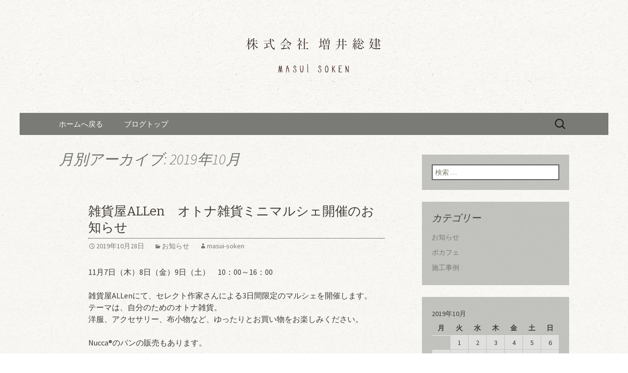

--- FILE ---
content_type: text/html; charset=UTF-8
request_url: https://www.masui-soken.co.jp/fcblog/2019/10/
body_size: 6773
content:
<!DOCTYPE html>
<!--[if IE 7]>
<html class="ie ie7" lang="ja"
	itemscope 
	itemtype="http://schema.org/WebSite" 
	prefix="og: http://ogp.me/ns#" >
<![endif]-->
<!--[if IE 8]>
<html class="ie ie8" lang="ja"
	itemscope 
	itemtype="http://schema.org/WebSite" 
	prefix="og: http://ogp.me/ns#" >
<![endif]-->
<!--[if !(IE 7) | !(IE 8)  ]><!-->
<html lang="ja"
	itemscope 
	itemtype="http://schema.org/WebSite" 
	prefix="og: http://ogp.me/ns#" >
<!--<![endif]-->
<head>
	<meta charset="UTF-8">
	<meta name="viewport" content="width=device-width">
	<title>10月, 2019 | 三重県津市「増井総建（ますいそうけん）」のブログ</title>
	<link rel="profile" href="https://gmpg.org/xfn/11">
	<link rel="pingback" href="https://www.masui-soken.co.jp/fcblog/xmlrpc.php">
	<!--[if lt IE 9]>
	<script src="https://www.masui-soken.co.jp/fcblog/wp-content/themes/e-connectionZ/js/html5.js"></script>
	<![endif]-->
	
<!-- All in One SEO Pack 2.3.15.3 by Michael Torbert of Semper Fi Web Design[555,599] -->
<meta name="keywords"  content="お知らせ" />
<meta name="robots" content="noindex,follow" />

<link rel="canonical" href="https://www.masui-soken.co.jp/fcblog/2019/10/" />
<!-- /all in one seo pack -->
<link rel='dns-prefetch' href='//fonts.googleapis.com' />
<link rel='dns-prefetch' href='//s.w.org' />
<link rel="alternate" type="application/rss+xml" title="三重県津市「増井総建（ますいそうけん）」のブログ &raquo; フィード" href="https://www.masui-soken.co.jp/fcblog/feed/" />
		<script type="text/javascript">
			window._wpemojiSettings = {"baseUrl":"https:\/\/s.w.org\/images\/core\/emoji\/2.3\/72x72\/","ext":".png","svgUrl":"https:\/\/s.w.org\/images\/core\/emoji\/2.3\/svg\/","svgExt":".svg","source":{"concatemoji":"https:\/\/www.masui-soken.co.jp\/fcblog\/wp-includes\/js\/wp-emoji-release.min.js?ver=4.8"}};
			!function(a,b,c){function d(a){var b,c,d,e,f=String.fromCharCode;if(!k||!k.fillText)return!1;switch(k.clearRect(0,0,j.width,j.height),k.textBaseline="top",k.font="600 32px Arial",a){case"flag":return k.fillText(f(55356,56826,55356,56819),0,0),b=j.toDataURL(),k.clearRect(0,0,j.width,j.height),k.fillText(f(55356,56826,8203,55356,56819),0,0),c=j.toDataURL(),b===c&&(k.clearRect(0,0,j.width,j.height),k.fillText(f(55356,57332,56128,56423,56128,56418,56128,56421,56128,56430,56128,56423,56128,56447),0,0),b=j.toDataURL(),k.clearRect(0,0,j.width,j.height),k.fillText(f(55356,57332,8203,56128,56423,8203,56128,56418,8203,56128,56421,8203,56128,56430,8203,56128,56423,8203,56128,56447),0,0),c=j.toDataURL(),b!==c);case"emoji4":return k.fillText(f(55358,56794,8205,9794,65039),0,0),d=j.toDataURL(),k.clearRect(0,0,j.width,j.height),k.fillText(f(55358,56794,8203,9794,65039),0,0),e=j.toDataURL(),d!==e}return!1}function e(a){var c=b.createElement("script");c.src=a,c.defer=c.type="text/javascript",b.getElementsByTagName("head")[0].appendChild(c)}var f,g,h,i,j=b.createElement("canvas"),k=j.getContext&&j.getContext("2d");for(i=Array("flag","emoji4"),c.supports={everything:!0,everythingExceptFlag:!0},h=0;h<i.length;h++)c.supports[i[h]]=d(i[h]),c.supports.everything=c.supports.everything&&c.supports[i[h]],"flag"!==i[h]&&(c.supports.everythingExceptFlag=c.supports.everythingExceptFlag&&c.supports[i[h]]);c.supports.everythingExceptFlag=c.supports.everythingExceptFlag&&!c.supports.flag,c.DOMReady=!1,c.readyCallback=function(){c.DOMReady=!0},c.supports.everything||(g=function(){c.readyCallback()},b.addEventListener?(b.addEventListener("DOMContentLoaded",g,!1),a.addEventListener("load",g,!1)):(a.attachEvent("onload",g),b.attachEvent("onreadystatechange",function(){"complete"===b.readyState&&c.readyCallback()})),f=c.source||{},f.concatemoji?e(f.concatemoji):f.wpemoji&&f.twemoji&&(e(f.twemoji),e(f.wpemoji)))}(window,document,window._wpemojiSettings);
		</script>
		<style type="text/css">
img.wp-smiley,
img.emoji {
	display: inline !important;
	border: none !important;
	box-shadow: none !important;
	height: 1em !important;
	width: 1em !important;
	margin: 0 .07em !important;
	vertical-align: -0.1em !important;
	background: none !important;
	padding: 0 !important;
}
</style>
<link rel='stylesheet' id='twentythirteen-fonts-css'  href='//fonts.googleapis.com/css?family=Source+Sans+Pro%3A300%2C400%2C700%2C300italic%2C400italic%2C700italic%7CBitter%3A400%2C700&#038;subset=latin%2Clatin-ext' type='text/css' media='all' />
<link rel='stylesheet' id='genericons-css'  href='https://www.masui-soken.co.jp/fcblog/wp-content/themes/e-connectionZ/fonts/genericons.css?ver=2.09' type='text/css' media='all' />
<link rel='stylesheet' id='twentythirteen-style-css'  href='https://www.masui-soken.co.jp/fcblog/wp-content/themes/e-connectionZ/style.css?ver=2013-07-18' type='text/css' media='all' />
<!--[if lt IE 9]>
<link rel='stylesheet' id='twentythirteen-ie-css'  href='https://www.masui-soken.co.jp/fcblog/wp-content/themes/e-connectionZ/css/ie.css?ver=2013-07-18' type='text/css' media='all' />
<![endif]-->
<script type='text/javascript' src='https://www.masui-soken.co.jp/fcblog/wp-includes/js/jquery/jquery.js?ver=1.12.4'></script>
<script type='text/javascript' src='https://www.masui-soken.co.jp/fcblog/wp-includes/js/jquery/jquery-migrate.min.js?ver=1.4.1'></script>
<link rel='https://api.w.org/' href='https://www.masui-soken.co.jp/fcblog/wp-json/' />
<link rel="EditURI" type="application/rsd+xml" title="RSD" href="https://www.masui-soken.co.jp/fcblog/xmlrpc.php?rsd" />
<link rel="wlwmanifest" type="application/wlwmanifest+xml" href="https://www.masui-soken.co.jp/fcblog/wp-includes/wlwmanifest.xml" /> 
<meta name="generator" content="WordPress 4.8" />

		<!-- GA Google Analytics @ https://m0n.co/ga -->
		<script async src="https://www.googletagmanager.com/gtag/js?id=UA-83654952-8"></script>
		<script>
			window.dataLayer = window.dataLayer || [];
			function gtag(){dataLayer.push(arguments);}
			gtag('js', new Date());
			gtag('config', 'UA-83654952-8');
		</script>

	
<!-- BEGIN: WP Social Bookmarking Light HEAD --><script>
    (function (d, s, id) {
        var js, fjs = d.getElementsByTagName(s)[0];
        if (d.getElementById(id)) return;
        js = d.createElement(s);
        js.id = id;
        js.src = "//connect.facebook.net/ja_JP/sdk.js#xfbml=1&version=v2.7";
        fjs.parentNode.insertBefore(js, fjs);
    }(document, 'script', 'facebook-jssdk'));
</script>
<style type="text/css">.wp_social_bookmarking_light{
    border: 0 !important;
    padding: 10px 0 20px 0 !important;
    margin: 0 !important;
}
.wp_social_bookmarking_light div{
    float: left !important;
    border: 0 !important;
    padding: 0 !important;
    margin: 0 5px 0px 0 !important;
    min-height: 30px !important;
    line-height: 18px !important;
    text-indent: 0 !important;
}
.wp_social_bookmarking_light img{
    border: 0 !important;
    padding: 0;
    margin: 0;
    vertical-align: top !important;
}
.wp_social_bookmarking_light_clear{
    clear: both !important;
}
#fb-root{
    display: none;
}
.wsbl_twitter{
    width: 100px;
}
.wsbl_facebook_like iframe{
    max-width: none !important;
}
</style>
<!-- END: WP Social Bookmarking Light HEAD -->
	<style type="text/css" id="twentythirteen-header-css">
			.site-header {
			background: url(https://www.masui-soken.co.jp/fcblog/wp-content/uploads/sites/1073/2017/04/head.jpg) no-repeat scroll top;
			background-size: 1600px auto;
		}
			.site-title,
		.site-description {
			position: absolute;
			clip: rect(1px 1px 1px 1px); /* IE7 */
			clip: rect(1px, 1px, 1px, 1px);
		}
		</style>
	<style type="text/css" id="custom-background-css">
body.custom-background { background-image: url("https://www.masui-soken.co.jp/fcblog/wp-content/uploads/sites/1073/2017/04/bg.png"); background-position: center top; background-size: cover; background-repeat: no-repeat; background-attachment: fixed; }
</style>
    </head>

<body class="archive date custom-background sidebar">
<div class="custom_gray_light ">

	<div id="page" class="hfeed site">
		<header id="masthead" class="site-header" role="banner">
			<a class="home-link" href="https://www.masui-soken.co.jp/fcblog/" title="三重県津市「増井総建（ますいそうけん）」のブログ" rel="home">
				<h1 class="site-title">三重県津市「増井総建（ますいそうけん）」のブログ</h1>
				<h2 class="site-description">三重県津市「増井総建（ますいそうけん）」のブログです。</h2>
			</a>

	<div id="navbar" class="navbar">
				<nav id="site-navigation" class="navigation main-navigation" role="navigation">
					<h3 class="menu-toggle">メニュー</h3>
					<a class="screen-reader-text skip-link" href="#content" title="コンテンツへ移動">コンテンツへ移動</a>
					<div class="menu-%e3%83%a1%e3%83%8b%e3%83%a5%e3%83%bc-container"><ul id="menu-%e3%83%a1%e3%83%8b%e3%83%a5%e3%83%bc" class="nav-menu"><li id="menu-item-13" class="menu-item menu-item-type-custom menu-item-object-custom menu-item-13"><a href="https://www.masui-soken.co.jp">ホームへ戻る</a></li>
<li id="menu-item-14" class="menu-item menu-item-type-custom menu-item-object-custom menu-item-home menu-item-14"><a href="https://www.masui-soken.co.jp/fcblog/">ブログトップ</a></li>
</ul></div>					<form role="search" method="get" class="search-form" action="https://www.masui-soken.co.jp/fcblog/">
				<label>
					<span class="screen-reader-text">検索:</span>
					<input type="search" class="search-field" placeholder="検索 &hellip;" value="" name="s" />
				</label>
				<input type="submit" class="search-submit" value="検索" />
			</form>				</nav><!-- #site-navigation -->
			</div><!-- #navbar -->

		</header><!-- #masthead -->

		<div id="main" class="site-main">

	<div id="primary" class="content-area">
		<div id="content" class="site-content" role="main">

					<header class="archive-header">
				<h1 class="archive-title">月別アーカイブ: 2019年10月</h1>
			</header><!-- .archive-header -->

										
<article id="post-196" class="post-196 post type-post status-publish format-standard hentry category-news">
	<header class="entry-header">
		
				<h1 class="entry-title">
			<a href="https://www.masui-soken.co.jp/fcblog/2019/10/28/%e9%9b%91%e8%b2%a8%e5%b1%8ballen%e3%80%80%e3%82%aa%e3%83%88%e3%83%8a%e9%9b%91%e8%b2%a8%e3%83%9f%e3%83%8b%e3%83%9e%e3%83%ab%e3%82%b7%e3%82%a7%e9%96%8b%e5%82%ac%e3%81%ae%e3%81%8a%e7%9f%a5%e3%82%89/" rel="bookmark">雑貨屋ALLen　オトナ雑貨ミニマルシェ開催のお知らせ</a>
		</h1>
		
		<div class="entry-meta">
			<span class="date"><a href="https://www.masui-soken.co.jp/fcblog/2019/10/28/%e9%9b%91%e8%b2%a8%e5%b1%8ballen%e3%80%80%e3%82%aa%e3%83%88%e3%83%8a%e9%9b%91%e8%b2%a8%e3%83%9f%e3%83%8b%e3%83%9e%e3%83%ab%e3%82%b7%e3%82%a7%e9%96%8b%e5%82%ac%e3%81%ae%e3%81%8a%e7%9f%a5%e3%82%89/" title="雑貨屋ALLen　オトナ雑貨ミニマルシェ開催のお知らせ へのパーマリンク" rel="bookmark"><time class="entry-date date updated" datetime="2019-10-28T13:22:52+00:00">2019年10月28日</time></a></span><span class="categories-links"><a href="https://www.masui-soken.co.jp/fcblog/category/news/" rel="category tag">お知らせ</a></span><span class="author vcard"><a class="url fn n" href="https://www.masui-soken.co.jp/fcblog/author/masui-soken/" title="masui-soken の投稿をすべて表示" rel="author">masui-soken</a></span>					</div><!-- .entry-meta -->
	</header><!-- .entry-header -->

		<div class="entry-content">
		<p>11月7日（木）8日（金）9日（土）　10：00～16：00</p>
<p>雑貨屋ALLenにて、セレクト作家さんによる3日間限定のマルシェを開催します。<br />
テーマは、自分のためのオトナ雑貨。<br />
洋服、アクセサリー、布小物など、ゆったりとお買い物をお楽しみください。</p>
<p>Nucca®のパンの販売もあります。</p>
<p>出店の作家さん情報は、インスタグラムでお知らせします。<br />
アカウント→masuisoken_pocafe</p>
<p>おうちの相談会も同時開催です！<br />
相談会は、059-268-4131までご予約ください。</p>
<p>ご来場、お待ちしております。</p>
<p><img class="alignnone size-medium wp-image-197" src="https://www.masui-soken.co.jp/fcblog/wp-content/uploads/sites/1073/2019/10/74af978c4a46abe42c0b68d1d142af7d-300x212.jpg" alt="" width="300" height="212" srcset="https://www.masui-soken.co.jp/fcblog/wp-content/uploads/sites/1073/2019/10/74af978c4a46abe42c0b68d1d142af7d-300x212.jpg 300w, https://www.masui-soken.co.jp/fcblog/wp-content/uploads/sites/1073/2019/10/74af978c4a46abe42c0b68d1d142af7d-768x543.jpg 768w, https://www.masui-soken.co.jp/fcblog/wp-content/uploads/sites/1073/2019/10/74af978c4a46abe42c0b68d1d142af7d.jpg 842w" sizes="(max-width: 300px) 100vw, 300px" /></p>
			</div><!-- .entry-content -->
	
	<footer class="entry-meta">
		
			</footer><!-- .entry-meta -->
</article><!-- #post -->
			
			
		
		</div><!-- #content -->
	</div><!-- #primary -->

	<div id="tertiary" class="sidebar-container" role="complementary">
		<div class="sidebar-inner">
			<div class="widget-area">
				<aside id="search-2" class="widget widget_search"><form role="search" method="get" class="search-form" action="https://www.masui-soken.co.jp/fcblog/">
				<label>
					<span class="screen-reader-text">検索:</span>
					<input type="search" class="search-field" placeholder="検索 &hellip;" value="" name="s" />
				</label>
				<input type="submit" class="search-submit" value="検索" />
			</form></aside><aside id="categories-2" class="widget widget_categories"><h3 class="widget-title">カテゴリー</h3>		<ul>
	<li class="cat-item cat-item-1"><a href="https://www.masui-soken.co.jp/fcblog/category/news/" >お知らせ</a>
</li>
	<li class="cat-item cat-item-3"><a href="https://www.masui-soken.co.jp/fcblog/category/cafe/" >ポカフェ</a>
</li>
	<li class="cat-item cat-item-2"><a href="https://www.masui-soken.co.jp/fcblog/category/case/" >施工事例</a>
</li>
		</ul>
</aside><aside id="calendar-2" class="widget widget_calendar"><div id="calendar_wrap" class="calendar_wrap"><table id="wp-calendar">
	<caption>2019年10月</caption>
	<thead>
	<tr>
		<th scope="col" title="月曜日">月</th>
		<th scope="col" title="火曜日">火</th>
		<th scope="col" title="水曜日">水</th>
		<th scope="col" title="木曜日">木</th>
		<th scope="col" title="金曜日">金</th>
		<th scope="col" title="土曜日">土</th>
		<th scope="col" title="日曜日">日</th>
	</tr>
	</thead>

	<tfoot>
	<tr>
		<td colspan="3" id="prev"><a href="https://www.masui-soken.co.jp/fcblog/2019/08/">&laquo; 8月</a></td>
		<td class="pad">&nbsp;</td>
		<td colspan="3" id="next"><a href="https://www.masui-soken.co.jp/fcblog/2019/12/">12月 &raquo;</a></td>
	</tr>
	</tfoot>

	<tbody>
	<tr>
		<td colspan="1" class="pad">&nbsp;</td><td>1</td><td>2</td><td>3</td><td>4</td><td>5</td><td>6</td>
	</tr>
	<tr>
		<td>7</td><td>8</td><td>9</td><td>10</td><td>11</td><td>12</td><td>13</td>
	</tr>
	<tr>
		<td>14</td><td>15</td><td>16</td><td>17</td><td>18</td><td>19</td><td>20</td>
	</tr>
	<tr>
		<td>21</td><td>22</td><td>23</td><td>24</td><td>25</td><td>26</td><td>27</td>
	</tr>
	<tr>
		<td><a href="https://www.masui-soken.co.jp/fcblog/2019/10/28/" aria-label="2019年10月28日 に投稿を公開">28</a></td><td>29</td><td>30</td><td>31</td>
		<td class="pad" colspan="3">&nbsp;</td>
	</tr>
	</tbody>
	</table></div></aside>		<aside id="recent-posts-2" class="widget widget_recent_entries">		<h3 class="widget-title">最近の投稿</h3>		<ul>
					<li>
				<a href="https://www.masui-soken.co.jp/fcblog/2024/05/20/%e5%ae%b6%e6%97%8f%e3%81%8c%e3%81%a4%e3%81%aa%e3%81%8c%e3%82%8b%e3%82%b9%e3%82%ad%e3%83%83%e3%83%97%e3%83%95%e3%83%ad%e3%82%a2%e3%81%ae%e5%ae%b6%e3%80%80allen%e3%80%80%e5%ae%8c%e6%88%90%e8%a6%8b/">家族がつながるスキップフロアの家　ALLen　完成見学会</a>
						</li>
					<li>
				<a href="https://www.masui-soken.co.jp/fcblog/2024/01/30/%e3%82%a4%e3%83%99%e3%83%b3%e3%83%88%e9%96%8b%e5%82%ac%e3%81%ae%e3%81%8a%e7%9f%a5%e3%82%89%e3%81%9b/">イベント開催のお知らせ</a>
						</li>
					<li>
				<a href="https://www.masui-soken.co.jp/fcblog/2022/07/15/%e5%ae%b6%e3%81%a5%e3%81%8f%e3%82%8aweb%e3%83%a1%e3%83%87%e3%82%a3%e3%82%a2%e3%80%8e%e5%ae%b6%e8%aa%9e-%e3%81%84%e3%81%88%e3%81%8c%e3%81%9f%e3%82%8a-%e3%80%8f%e3%81%ab%e3%81%8a%e6%96%bd%e4%b8%bb/">家づくりWEBメディア『家語-いえがたり-』にお施主さまの体験談が掲載されました。</a>
						</li>
					<li>
				<a href="https://www.masui-soken.co.jp/fcblog/2022/07/15/bino-loafer-%e5%ae%8c%e6%88%90%e8%a6%8b%e5%ad%a6%e4%bc%9a%e9%96%8b%e5%82%ac/">BinO LOAFER 完成見学会開催</a>
						</li>
					<li>
				<a href="https://www.masui-soken.co.jp/fcblog/2022/06/06/pocafe%e9%95%b7%e6%9c%9f%e4%bc%91%e6%a5%ad%e3%81%ae%e3%81%8a%e7%9f%a5%e3%82%89%e3%81%9b/">Pocafe長期休業のお知らせ</a>
						</li>
				</ul>
		</aside>		<aside id="archives-2" class="widget widget_archive"><h3 class="widget-title">アーカイブ</h3>		<ul>
			<li><a href='https://www.masui-soken.co.jp/fcblog/2024/05/'>2024年5月</a></li>
	<li><a href='https://www.masui-soken.co.jp/fcblog/2024/01/'>2024年1月</a></li>
	<li><a href='https://www.masui-soken.co.jp/fcblog/2022/07/'>2022年7月</a></li>
	<li><a href='https://www.masui-soken.co.jp/fcblog/2022/06/'>2022年6月</a></li>
	<li><a href='https://www.masui-soken.co.jp/fcblog/2022/03/'>2022年3月</a></li>
	<li><a href='https://www.masui-soken.co.jp/fcblog/2021/12/'>2021年12月</a></li>
	<li><a href='https://www.masui-soken.co.jp/fcblog/2021/10/'>2021年10月</a></li>
	<li><a href='https://www.masui-soken.co.jp/fcblog/2021/01/'>2021年1月</a></li>
	<li><a href='https://www.masui-soken.co.jp/fcblog/2020/09/'>2020年9月</a></li>
	<li><a href='https://www.masui-soken.co.jp/fcblog/2020/08/'>2020年8月</a></li>
	<li><a href='https://www.masui-soken.co.jp/fcblog/2020/07/'>2020年7月</a></li>
	<li><a href='https://www.masui-soken.co.jp/fcblog/2020/06/'>2020年6月</a></li>
	<li><a href='https://www.masui-soken.co.jp/fcblog/2020/05/'>2020年5月</a></li>
	<li><a href='https://www.masui-soken.co.jp/fcblog/2020/04/'>2020年4月</a></li>
	<li><a href='https://www.masui-soken.co.jp/fcblog/2019/12/'>2019年12月</a></li>
	<li><a href='https://www.masui-soken.co.jp/fcblog/2019/10/'>2019年10月</a></li>
	<li><a href='https://www.masui-soken.co.jp/fcblog/2019/08/'>2019年8月</a></li>
	<li><a href='https://www.masui-soken.co.jp/fcblog/2019/06/'>2019年6月</a></li>
	<li><a href='https://www.masui-soken.co.jp/fcblog/2019/03/'>2019年3月</a></li>
	<li><a href='https://www.masui-soken.co.jp/fcblog/2019/01/'>2019年1月</a></li>
	<li><a href='https://www.masui-soken.co.jp/fcblog/2018/12/'>2018年12月</a></li>
	<li><a href='https://www.masui-soken.co.jp/fcblog/2018/09/'>2018年9月</a></li>
	<li><a href='https://www.masui-soken.co.jp/fcblog/2018/08/'>2018年8月</a></li>
	<li><a href='https://www.masui-soken.co.jp/fcblog/2018/07/'>2018年7月</a></li>
	<li><a href='https://www.masui-soken.co.jp/fcblog/2018/05/'>2018年5月</a></li>
	<li><a href='https://www.masui-soken.co.jp/fcblog/2018/04/'>2018年4月</a></li>
	<li><a href='https://www.masui-soken.co.jp/fcblog/2018/02/'>2018年2月</a></li>
	<li><a href='https://www.masui-soken.co.jp/fcblog/2017/12/'>2017年12月</a></li>
	<li><a href='https://www.masui-soken.co.jp/fcblog/2017/11/'>2017年11月</a></li>
	<li><a href='https://www.masui-soken.co.jp/fcblog/2017/10/'>2017年10月</a></li>
	<li><a href='https://www.masui-soken.co.jp/fcblog/2017/08/'>2017年8月</a></li>
	<li><a href='https://www.masui-soken.co.jp/fcblog/2017/07/'>2017年7月</a></li>
	<li><a href='https://www.masui-soken.co.jp/fcblog/2017/06/'>2017年6月</a></li>
	<li><a href='https://www.masui-soken.co.jp/fcblog/2017/05/'>2017年5月</a></li>
	<li><a href='https://www.masui-soken.co.jp/fcblog/2017/04/'>2017年4月</a></li>
		</ul>
		</aside>			</div><!-- .widget-area -->
		</div><!-- .sidebar-inner -->
	</div><!-- #tertiary -->

		</div><!-- #main -->
		<footer id="colophon" class="site-footer" role="contentinfo">
			
			<div class="site-info">

Copyright (C) <a href="https://www.masui-soken.co.jp/fcblog" title="三重県津市「増井総建（ますいそうけん）」のブログ">三重県津市「増井総建（ますいそうけん）」のブログ</a>. All Rights Reserved.
			</div><!-- .site-info -->
		</footer><!-- #colophon -->
	</div><!-- #page -->
    
   

	
<!-- BEGIN: WP Social Bookmarking Light FOOTER -->    <script>!function(d,s,id){var js,fjs=d.getElementsByTagName(s)[0],p=/^http:/.test(d.location)?'http':'https';if(!d.getElementById(id)){js=d.createElement(s);js.id=id;js.src=p+'://platform.twitter.com/widgets.js';fjs.parentNode.insertBefore(js,fjs);}}(document, 'script', 'twitter-wjs');</script>    <script src="https://apis.google.com/js/platform.js" async defer>
        {lang: "ja"}
    </script><!-- END: WP Social Bookmarking Light FOOTER -->
<script type='text/javascript' src='https://www.masui-soken.co.jp/fcblog/wp-content/themes/e-connectionZ/js/functions.js?ver=2013-07-18'></script>
<script type='text/javascript' src='https://www.masui-soken.co.jp/fcblog/wp-includes/js/wp-embed.min.js?ver=4.8'></script>
    
    
     </div>
<script defer src="https://static.cloudflareinsights.com/beacon.min.js/vcd15cbe7772f49c399c6a5babf22c1241717689176015" integrity="sha512-ZpsOmlRQV6y907TI0dKBHq9Md29nnaEIPlkf84rnaERnq6zvWvPUqr2ft8M1aS28oN72PdrCzSjY4U6VaAw1EQ==" data-cf-beacon='{"version":"2024.11.0","token":"40eb11fb6afd49cd8efe4fd4e76af987","r":1,"server_timing":{"name":{"cfCacheStatus":true,"cfEdge":true,"cfExtPri":true,"cfL4":true,"cfOrigin":true,"cfSpeedBrain":true},"location_startswith":null}}' crossorigin="anonymous"></script>
</body>
</html>